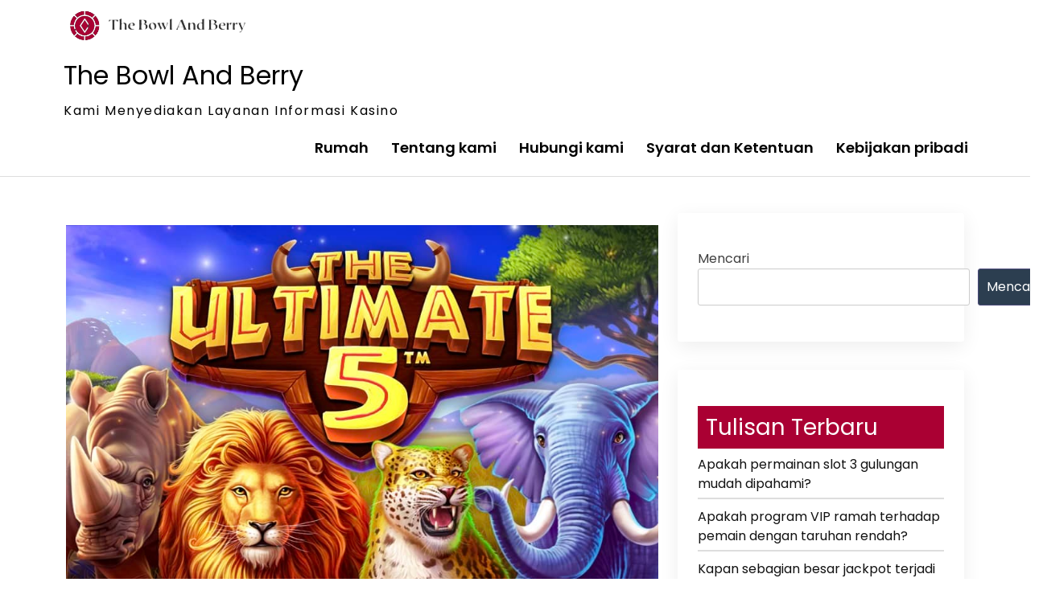

--- FILE ---
content_type: text/css
request_url: https://www.thebowlandberry.com/wp-content/themes/jblog/style.css?ver=1.0.0
body_size: 348
content:
/*!
Theme Name: Jblog
Theme URI: https://socialmarketing90.com/
Author: thesmm
Author URI: https://profiles.wordpress.org/thesmm/
Description: WordPress Theme for blog, portfolio, news
Version: 1.0.8
Tested up to: 6.4
Requires PHP: 5.6
License: GNU General Public License v2 or later
License URI: http://www.gnu.org/licenses/gpl-2.0.html
Text Domain: jblog
Tags: custom-background, custom-logo, custom-menu, featured-images, threaded-comments, translation-ready, blog, portfolio, news

This theme, like WordPress, is licensed under the GPL.
Use it to make something cool, have fun, and share what you've learned.
*/


--- FILE ---
content_type: text/css
request_url: https://www.thebowlandberry.com/wp-content/themes/jblog/assets/css/responsive.css
body_size: 1114
content:
/*Large devices (desktops, 992px and up)*/
@media (min-width: 992px) and (max-width: 1199px) {

}

/*For ipad landscape*/
@media (min-width: 992px) and (max-width: 1024px) {
    header.jblog-header-content.entry-header .entry-meta {
        width: 90%;
        margin-left: auto;
        margin-right: auto;
    }
}

/*For Tablet Layout*/
@media only screen and (max-width: 991px) {


    /* Blog page
      --------------------------------------------- */
    /* Small menu
      --------------------------------------------- */

}

@media (min-width: 768px) and (max-width: 991px) {
    h1,
    .h1 {
        font-size: 2.375rem;
    }

    h2,
    .h2 {
        font-size: 2rem;
    }
}

/*For Wide Mobile Layout*/
@media only screen and (max-width: 767px) {
    h1,
    h2,
    h3,
    h4,
    h5,
    h6 {
        line-height: 1.25;
    }

    h1,
    .h1 {
        font-size: 2.25rem;
    }

    h2,
    .h2 {
        font-size: 1.875rem;
    }

    h3,
    .h3 {
        font-size: 1.5rem;
    }


}

/*For modern Wide Mobile Layout*/


/* @media (min-width: 992px) {} */

@media (min-width: 768px) and (max-width: 991px) {
    .main-logo {
        text-align: center !important;
        display: inherit;
    }

    .site-title {
        padding-top: 20px;
    }

    .jblog-header-content.entry-header .entry-meta {
        width: 90%;
        margin-left: auto;
        margin-right: auto;
    }
    .main-navigation .current-menu-item>a, .main-navigation .current-menu-ancestor>a {
         background: transparent;
    }
}

@media only screen and  (max-width: 991px) {

    .menu-right {
        padding: 0px;
        text-align: center;
    }

    .menu-toggle i {
        color: #ffffff;
        font-size: 18px;
        line-height: 16px;
    }
    .menu-toggle {
        background-color: #a03;
        border: 1px solid  #a03;
        color: #111;
        margin: 10px 0;
        font-weight: 700;
    }


    .main-logo {
        text-align: center;
    }



    .site-title {
        font-size: 30px;
        margin-top: 10px;
    }

    .footer-column .widget {
        padding: 20px 15px 0;
    }


    .entry-meta ul li {
        margin-right: 15px;
        margin-bottom: 15px;
    }

   .jblog-header-content.entry-header .entry-meta {
        width: 100%;
        margin-left: 0;
        margin-right: 0;
        margin-top: 0;
        background: inherit;
        padding: 0;
        border-radius: inherit;
    }

    .jblog-header-content.entry-header ul li a {
        color: #2c3e50;
    }

    .jblog-header-content.entry-header .entry-meta ul {
        text-align: left;
    }

    .jblog-header-content.entry-header .entry-meta ul li {
        display: inline-block;
        margin-right: 15px;
        margin-bottom: 15px;
    }

    .jblog-header-content.entry-header .entry-meta:hover {
        background: inherit;
    }
    .jblog-post-thumbnail {
        height: 280px;
    }
}

@media only screen and (min-width: 991px) {
    .site-header-menu {
        display: block;
    }

    .main-navigation {
        margin: 0 -0.875em;
    }

    .main-navigation .primary-menu,
    .main-navigation .primary-menu > li {
        border: 0;
    }

    .main-navigation .primary-menu > li {
        float: left;
    }

    .main-navigation a {
        outline-offset: 0;
        padding: 24px 16px;
        white-space: nowrap;
    }

    .main-navigation li:hover > a,
    .main-navigation li.focus > a {
        color: #a03;
        background: #fff2df;
    }

    .main-navigation ul ul {
        display: block;
        left: -999em;
        position: absolute;
        z-index: 99999;
        border: none;
        padding: 0;
        background: #fff;
        box-shadow: 0 0 50px 0 rgba(32, 32, 32, .15);
        -webkit-box-shadow: 0 0 50px 0 rgba(32, 32, 32, .15);
        border-radius: .4rem;
    }

    .main-navigation ul ul ul {
        top: -1px;
    }

    .main-navigation ul ul ul:before,
    .main-navigation ul ul ul:after {
        border: 0;
    }

    .main-navigation ul ul a {
        white-space: normal;
        width: 210px;
        padding: 10px 0;
        transition: .3s;
        font-size: 14px;
        text-align: right;
    }

    .main-navigation ul ul a:hover {
        white-space: normal;
    }

    .main-navigation li:hover > ul,
    .main-navigation li.focus > ul {
        left: auto;
        right: 0;
    }

    .main-navigation ul ul li:hover > ul,
    .main-navigation ul ul li.focus > ul {
        left: auto;
        right: 100%;
    }

    .main-navigation .menu-item-has-children > a {
        margin: 0;
    }

    .main-navigation ul ul .menu-item-has-children > a {
        padding-right: 2.0625em;
    }

    .main-navigation ul ul .menu-item-has-children > a::after {
        right: 25px;
        top: 10px;
        position: absolute;
        transform: rotate(90deg) translateY(calc(-50%));
    }

    .dropdown-toggle,
    .main-navigation ul .dropdown-toggle.toggled-on,
    .menu-toggle {
        display: none;
    }
}